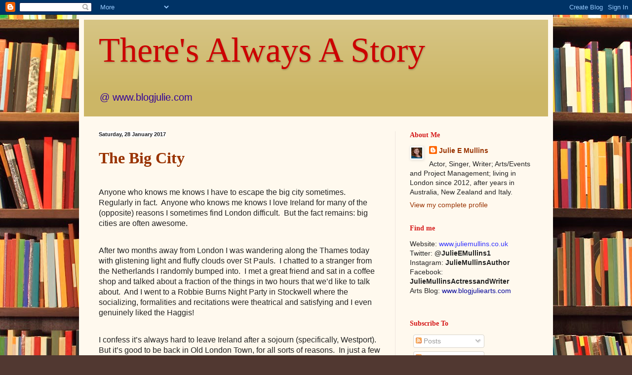

--- FILE ---
content_type: text/html; charset=UTF-8
request_url: https://theresalwaysastoryjulieemullins.blogspot.com/2017/01/
body_size: 12778
content:
<!DOCTYPE html>
<html class='v2' dir='ltr' lang='en-GB'>
<head>
<link href='https://www.blogger.com/static/v1/widgets/335934321-css_bundle_v2.css' rel='stylesheet' type='text/css'/>
<meta content='width=1100' name='viewport'/>
<meta content='text/html; charset=UTF-8' http-equiv='Content-Type'/>
<meta content='blogger' name='generator'/>
<link href='https://theresalwaysastoryjulieemullins.blogspot.com/favicon.ico' rel='icon' type='image/x-icon'/>
<link href='http://theresalwaysastoryjulieemullins.blogspot.com/2017/01/' rel='canonical'/>
<link rel="alternate" type="application/atom+xml" title="There&#39;s Always A Story - Atom" href="https://theresalwaysastoryjulieemullins.blogspot.com/feeds/posts/default" />
<link rel="alternate" type="application/rss+xml" title="There&#39;s Always A Story - RSS" href="https://theresalwaysastoryjulieemullins.blogspot.com/feeds/posts/default?alt=rss" />
<link rel="service.post" type="application/atom+xml" title="There&#39;s Always A Story - Atom" href="https://www.blogger.com/feeds/8603853034722221586/posts/default" />
<!--Can't find substitution for tag [blog.ieCssRetrofitLinks]-->
<meta content='http://theresalwaysastoryjulieemullins.blogspot.com/2017/01/' property='og:url'/>
<meta content='There&#39;s Always A Story' property='og:title'/>
<meta content='@     www.blogjulie.com' property='og:description'/>
<title>There's Always A Story: January 2017</title>
<style id='page-skin-1' type='text/css'><!--
/*
-----------------------------------------------
Blogger Template Style
Name:     Simple
Designer: Blogger
URL:      www.blogger.com
----------------------------------------------- */
/* Content
----------------------------------------------- */
body {
font: normal normal 14px Arial, Tahoma, Helvetica, FreeSans, sans-serif;
color: #222222;
background: #513831 url(//themes.googleusercontent.com/image?id=1KH22PlFqsiVYxboQNAoJjYmRbw5M4REHmdJbHT5M2x9zVMGrCqwSjZvaQW_A10KPc6Il) repeat scroll top center /* Credit: luoman (http://www.istockphoto.com/googleimages.php?id=11394138&amp;platform=blogger) */;
padding: 0 40px 40px 40px;
}
html body .region-inner {
min-width: 0;
max-width: 100%;
width: auto;
}
h2 {
font-size: 22px;
}
a:link {
text-decoration:none;
color: #993300;
}
a:visited {
text-decoration:none;
color: #888888;
}
a:hover {
text-decoration:underline;
color: #ff1900;
}
.body-fauxcolumn-outer .fauxcolumn-inner {
background: transparent none repeat scroll top left;
_background-image: none;
}
.body-fauxcolumn-outer .cap-top {
position: absolute;
z-index: 1;
height: 400px;
width: 100%;
}
.body-fauxcolumn-outer .cap-top .cap-left {
width: 100%;
background: transparent none repeat-x scroll top left;
_background-image: none;
}
.content-outer {
-moz-box-shadow: 0 0 40px rgba(0, 0, 0, .15);
-webkit-box-shadow: 0 0 5px rgba(0, 0, 0, .15);
-goog-ms-box-shadow: 0 0 10px #333333;
box-shadow: 0 0 40px rgba(0, 0, 0, .15);
margin-bottom: 1px;
}
.content-inner {
padding: 10px 10px;
}
.content-inner {
background-color: #fff9ee;
}
/* Header
----------------------------------------------- */
.header-outer {
background: #ccb666 url(//www.blogblog.com/1kt/simple/gradients_light.png) repeat-x scroll 0 -400px;
_background-image: none;
}
.Header h1 {
font: normal normal 70px Georgia, Utopia, 'Palatino Linotype', Palatino, serif;
color: #cc0000;
text-shadow: 1px 2px 3px rgba(0, 0, 0, .2);
}
.Header h1 a {
color: #cc0000;
}
.Header .description {
font-size: 140%;
color: #320099;
}
.header-inner .Header .titlewrapper {
padding: 22px 30px;
}
.header-inner .Header .descriptionwrapper {
padding: 0 30px;
}
/* Tabs
----------------------------------------------- */
.tabs-inner .section:first-child {
border-top: 0 solid #eee5dd;
}
.tabs-inner .section:first-child ul {
margin-top: -0;
border-top: 0 solid #eee5dd;
border-left: 0 solid #eee5dd;
border-right: 0 solid #eee5dd;
}
.tabs-inner .widget ul {
background: #fff9ee none repeat-x scroll 0 -800px;
_background-image: none;
border-bottom: 1px solid #eee5dd;
margin-top: 0;
margin-left: -30px;
margin-right: -30px;
}
.tabs-inner .widget li a {
display: inline-block;
padding: .6em 1em;
font: normal normal 16px Georgia, Utopia, 'Palatino Linotype', Palatino, serif;
color: #998877;
border-left: 1px solid #fff9ee;
border-right: 1px solid #eee5dd;
}
.tabs-inner .widget li:first-child a {
border-left: none;
}
.tabs-inner .widget li.selected a, .tabs-inner .widget li a:hover {
color: #000000;
background-color: #fff9ee;
text-decoration: none;
}
/* Columns
----------------------------------------------- */
.main-outer {
border-top: 0 solid #eee5dd;
}
.fauxcolumn-left-outer .fauxcolumn-inner {
border-right: 1px solid #eee5dd;
}
.fauxcolumn-right-outer .fauxcolumn-inner {
border-left: 1px solid #eee5dd;
}
/* Headings
----------------------------------------------- */
div.widget > h2,
div.widget h2.title {
margin: 0 0 1em 0;
font: normal bold 14px Georgia, Utopia, 'Palatino Linotype', Palatino, serif;
color: #d41717;
}
/* Widgets
----------------------------------------------- */
.widget .zippy {
color: #999999;
text-shadow: 2px 2px 1px rgba(0, 0, 0, .1);
}
.widget .popular-posts ul {
list-style: none;
}
/* Posts
----------------------------------------------- */
h2.date-header {
font: normal bold 11px Arial, Tahoma, Helvetica, FreeSans, sans-serif;
}
.date-header span {
background-color: #ffffff;
color: #222222;
padding: inherit;
letter-spacing: inherit;
margin: inherit;
}
.main-inner {
padding-top: 30px;
padding-bottom: 30px;
}
.main-inner .column-center-inner {
padding: 0 15px;
}
.main-inner .column-center-inner .section {
margin: 0 15px;
}
.post {
margin: 0 0 25px 0;
}
h3.post-title, .comments h4 {
font: normal bold 32px Georgia, Utopia, 'Palatino Linotype', Palatino, serif;
margin: .75em 0 0;
}
.post-body {
font-size: 110%;
line-height: 1.4;
position: relative;
}
.post-body img, .post-body .tr-caption-container, .Profile img, .Image img,
.BlogList .item-thumbnail img {
padding: 2px;
background: #ffffff;
border: 1px solid #eeeeee;
-moz-box-shadow: 1px 1px 5px rgba(0, 0, 0, .1);
-webkit-box-shadow: 1px 1px 5px rgba(0, 0, 0, .1);
box-shadow: 1px 1px 5px rgba(0, 0, 0, .1);
}
.post-body img, .post-body .tr-caption-container {
padding: 5px;
}
.post-body .tr-caption-container {
color: #222222;
}
.post-body .tr-caption-container img {
padding: 0;
background: transparent;
border: none;
-moz-box-shadow: 0 0 0 rgba(0, 0, 0, .1);
-webkit-box-shadow: 0 0 0 rgba(0, 0, 0, .1);
box-shadow: 0 0 0 rgba(0, 0, 0, .1);
}
.post-header {
margin: 0 0 1.5em;
line-height: 1.6;
font-size: 90%;
}
.post-footer {
margin: 20px -2px 0;
padding: 5px 10px;
color: #666555;
background-color: #eee9dd;
border-bottom: 1px solid #eeeeee;
line-height: 1.6;
font-size: 90%;
}
#comments .comment-author {
padding-top: 1.5em;
border-top: 1px solid #eee5dd;
background-position: 0 1.5em;
}
#comments .comment-author:first-child {
padding-top: 0;
border-top: none;
}
.avatar-image-container {
margin: .2em 0 0;
}
#comments .avatar-image-container img {
border: 1px solid #eeeeee;
}
/* Comments
----------------------------------------------- */
.comments .comments-content .icon.blog-author {
background-repeat: no-repeat;
background-image: url([data-uri]);
}
.comments .comments-content .loadmore a {
border-top: 1px solid #999999;
border-bottom: 1px solid #999999;
}
.comments .comment-thread.inline-thread {
background-color: #eee9dd;
}
.comments .continue {
border-top: 2px solid #999999;
}
/* Accents
---------------------------------------------- */
.section-columns td.columns-cell {
border-left: 1px solid #eee5dd;
}
.blog-pager {
background: transparent none no-repeat scroll top center;
}
.blog-pager-older-link, .home-link,
.blog-pager-newer-link {
background-color: #fff9ee;
padding: 5px;
}
.footer-outer {
border-top: 0 dashed #bbbbbb;
}
/* Mobile
----------------------------------------------- */
body.mobile  {
background-size: auto;
}
.mobile .body-fauxcolumn-outer {
background: transparent none repeat scroll top left;
}
.mobile .body-fauxcolumn-outer .cap-top {
background-size: 100% auto;
}
.mobile .content-outer {
-webkit-box-shadow: 0 0 3px rgba(0, 0, 0, .15);
box-shadow: 0 0 3px rgba(0, 0, 0, .15);
}
.mobile .tabs-inner .widget ul {
margin-left: 0;
margin-right: 0;
}
.mobile .post {
margin: 0;
}
.mobile .main-inner .column-center-inner .section {
margin: 0;
}
.mobile .date-header span {
padding: 0.1em 10px;
margin: 0 -10px;
}
.mobile h3.post-title {
margin: 0;
}
.mobile .blog-pager {
background: transparent none no-repeat scroll top center;
}
.mobile .footer-outer {
border-top: none;
}
.mobile .main-inner, .mobile .footer-inner {
background-color: #fff9ee;
}
.mobile-index-contents {
color: #222222;
}
.mobile-link-button {
background-color: #993300;
}
.mobile-link-button a:link, .mobile-link-button a:visited {
color: #000000;
}
.mobile .tabs-inner .section:first-child {
border-top: none;
}
.mobile .tabs-inner .PageList .widget-content {
background-color: #fff9ee;
color: #000000;
border-top: 1px solid #eee5dd;
border-bottom: 1px solid #eee5dd;
}
.mobile .tabs-inner .PageList .widget-content .pagelist-arrow {
border-left: 1px solid #eee5dd;
}

--></style>
<style id='template-skin-1' type='text/css'><!--
body {
min-width: 960px;
}
.content-outer, .content-fauxcolumn-outer, .region-inner {
min-width: 960px;
max-width: 960px;
_width: 960px;
}
.main-inner .columns {
padding-left: 0px;
padding-right: 310px;
}
.main-inner .fauxcolumn-center-outer {
left: 0px;
right: 310px;
/* IE6 does not respect left and right together */
_width: expression(this.parentNode.offsetWidth -
parseInt("0px") -
parseInt("310px") + 'px');
}
.main-inner .fauxcolumn-left-outer {
width: 0px;
}
.main-inner .fauxcolumn-right-outer {
width: 310px;
}
.main-inner .column-left-outer {
width: 0px;
right: 100%;
margin-left: -0px;
}
.main-inner .column-right-outer {
width: 310px;
margin-right: -310px;
}
#layout {
min-width: 0;
}
#layout .content-outer {
min-width: 0;
width: 800px;
}
#layout .region-inner {
min-width: 0;
width: auto;
}
body#layout div.add_widget {
padding: 8px;
}
body#layout div.add_widget a {
margin-left: 32px;
}
--></style>
<style>
    body {background-image:url(\/\/themes.googleusercontent.com\/image?id=1KH22PlFqsiVYxboQNAoJjYmRbw5M4REHmdJbHT5M2x9zVMGrCqwSjZvaQW_A10KPc6Il);}
    
@media (max-width: 200px) { body {background-image:url(\/\/themes.googleusercontent.com\/image?id=1KH22PlFqsiVYxboQNAoJjYmRbw5M4REHmdJbHT5M2x9zVMGrCqwSjZvaQW_A10KPc6Il&options=w200);}}
@media (max-width: 400px) and (min-width: 201px) { body {background-image:url(\/\/themes.googleusercontent.com\/image?id=1KH22PlFqsiVYxboQNAoJjYmRbw5M4REHmdJbHT5M2x9zVMGrCqwSjZvaQW_A10KPc6Il&options=w400);}}
@media (max-width: 800px) and (min-width: 401px) { body {background-image:url(\/\/themes.googleusercontent.com\/image?id=1KH22PlFqsiVYxboQNAoJjYmRbw5M4REHmdJbHT5M2x9zVMGrCqwSjZvaQW_A10KPc6Il&options=w800);}}
@media (max-width: 1200px) and (min-width: 801px) { body {background-image:url(\/\/themes.googleusercontent.com\/image?id=1KH22PlFqsiVYxboQNAoJjYmRbw5M4REHmdJbHT5M2x9zVMGrCqwSjZvaQW_A10KPc6Il&options=w1200);}}
/* Last tag covers anything over one higher than the previous max-size cap. */
@media (min-width: 1201px) { body {background-image:url(\/\/themes.googleusercontent.com\/image?id=1KH22PlFqsiVYxboQNAoJjYmRbw5M4REHmdJbHT5M2x9zVMGrCqwSjZvaQW_A10KPc6Il&options=w1600);}}
  </style>
<link href='https://www.blogger.com/dyn-css/authorization.css?targetBlogID=8603853034722221586&amp;zx=1f1f4227-8e5d-4cb6-9ed1-ed332d90328c' media='none' onload='if(media!=&#39;all&#39;)media=&#39;all&#39;' rel='stylesheet'/><noscript><link href='https://www.blogger.com/dyn-css/authorization.css?targetBlogID=8603853034722221586&amp;zx=1f1f4227-8e5d-4cb6-9ed1-ed332d90328c' rel='stylesheet'/></noscript>
<meta name='google-adsense-platform-account' content='ca-host-pub-1556223355139109'/>
<meta name='google-adsense-platform-domain' content='blogspot.com'/>

</head>
<body class='loading variant-literate'>
<div class='navbar section' id='navbar' name='Navbar'><div class='widget Navbar' data-version='1' id='Navbar1'><script type="text/javascript">
    function setAttributeOnload(object, attribute, val) {
      if(window.addEventListener) {
        window.addEventListener('load',
          function(){ object[attribute] = val; }, false);
      } else {
        window.attachEvent('onload', function(){ object[attribute] = val; });
      }
    }
  </script>
<div id="navbar-iframe-container"></div>
<script type="text/javascript" src="https://apis.google.com/js/platform.js"></script>
<script type="text/javascript">
      gapi.load("gapi.iframes:gapi.iframes.style.bubble", function() {
        if (gapi.iframes && gapi.iframes.getContext) {
          gapi.iframes.getContext().openChild({
              url: 'https://www.blogger.com/navbar/8603853034722221586?origin\x3dhttps://theresalwaysastoryjulieemullins.blogspot.com',
              where: document.getElementById("navbar-iframe-container"),
              id: "navbar-iframe"
          });
        }
      });
    </script><script type="text/javascript">
(function() {
var script = document.createElement('script');
script.type = 'text/javascript';
script.src = '//pagead2.googlesyndication.com/pagead/js/google_top_exp.js';
var head = document.getElementsByTagName('head')[0];
if (head) {
head.appendChild(script);
}})();
</script>
</div></div>
<div class='body-fauxcolumns'>
<div class='fauxcolumn-outer body-fauxcolumn-outer'>
<div class='cap-top'>
<div class='cap-left'></div>
<div class='cap-right'></div>
</div>
<div class='fauxborder-left'>
<div class='fauxborder-right'></div>
<div class='fauxcolumn-inner'>
</div>
</div>
<div class='cap-bottom'>
<div class='cap-left'></div>
<div class='cap-right'></div>
</div>
</div>
</div>
<div class='content'>
<div class='content-fauxcolumns'>
<div class='fauxcolumn-outer content-fauxcolumn-outer'>
<div class='cap-top'>
<div class='cap-left'></div>
<div class='cap-right'></div>
</div>
<div class='fauxborder-left'>
<div class='fauxborder-right'></div>
<div class='fauxcolumn-inner'>
</div>
</div>
<div class='cap-bottom'>
<div class='cap-left'></div>
<div class='cap-right'></div>
</div>
</div>
</div>
<div class='content-outer'>
<div class='content-cap-top cap-top'>
<div class='cap-left'></div>
<div class='cap-right'></div>
</div>
<div class='fauxborder-left content-fauxborder-left'>
<div class='fauxborder-right content-fauxborder-right'></div>
<div class='content-inner'>
<header>
<div class='header-outer'>
<div class='header-cap-top cap-top'>
<div class='cap-left'></div>
<div class='cap-right'></div>
</div>
<div class='fauxborder-left header-fauxborder-left'>
<div class='fauxborder-right header-fauxborder-right'></div>
<div class='region-inner header-inner'>
<div class='header section' id='header' name='Header'><div class='widget Header' data-version='1' id='Header1'>
<div id='header-inner'>
<div class='titlewrapper'>
<h1 class='title'>
<a href='https://theresalwaysastoryjulieemullins.blogspot.com/'>
There's Always A Story
</a>
</h1>
</div>
<div class='descriptionwrapper'>
<p class='description'><span>@     www.blogjulie.com</span></p>
</div>
</div>
</div></div>
</div>
</div>
<div class='header-cap-bottom cap-bottom'>
<div class='cap-left'></div>
<div class='cap-right'></div>
</div>
</div>
</header>
<div class='tabs-outer'>
<div class='tabs-cap-top cap-top'>
<div class='cap-left'></div>
<div class='cap-right'></div>
</div>
<div class='fauxborder-left tabs-fauxborder-left'>
<div class='fauxborder-right tabs-fauxborder-right'></div>
<div class='region-inner tabs-inner'>
<div class='tabs no-items section' id='crosscol' name='Cross-column'></div>
<div class='tabs no-items section' id='crosscol-overflow' name='Cross-Column 2'></div>
</div>
</div>
<div class='tabs-cap-bottom cap-bottom'>
<div class='cap-left'></div>
<div class='cap-right'></div>
</div>
</div>
<div class='main-outer'>
<div class='main-cap-top cap-top'>
<div class='cap-left'></div>
<div class='cap-right'></div>
</div>
<div class='fauxborder-left main-fauxborder-left'>
<div class='fauxborder-right main-fauxborder-right'></div>
<div class='region-inner main-inner'>
<div class='columns fauxcolumns'>
<div class='fauxcolumn-outer fauxcolumn-center-outer'>
<div class='cap-top'>
<div class='cap-left'></div>
<div class='cap-right'></div>
</div>
<div class='fauxborder-left'>
<div class='fauxborder-right'></div>
<div class='fauxcolumn-inner'>
</div>
</div>
<div class='cap-bottom'>
<div class='cap-left'></div>
<div class='cap-right'></div>
</div>
</div>
<div class='fauxcolumn-outer fauxcolumn-left-outer'>
<div class='cap-top'>
<div class='cap-left'></div>
<div class='cap-right'></div>
</div>
<div class='fauxborder-left'>
<div class='fauxborder-right'></div>
<div class='fauxcolumn-inner'>
</div>
</div>
<div class='cap-bottom'>
<div class='cap-left'></div>
<div class='cap-right'></div>
</div>
</div>
<div class='fauxcolumn-outer fauxcolumn-right-outer'>
<div class='cap-top'>
<div class='cap-left'></div>
<div class='cap-right'></div>
</div>
<div class='fauxborder-left'>
<div class='fauxborder-right'></div>
<div class='fauxcolumn-inner'>
</div>
</div>
<div class='cap-bottom'>
<div class='cap-left'></div>
<div class='cap-right'></div>
</div>
</div>
<!-- corrects IE6 width calculation -->
<div class='columns-inner'>
<div class='column-center-outer'>
<div class='column-center-inner'>
<div class='main section' id='main' name='Main'><div class='widget Blog' data-version='1' id='Blog1'>
<div class='blog-posts hfeed'>

          <div class="date-outer">
        
<h2 class='date-header'><span>Saturday, 28 January 2017</span></h2>

          <div class="date-posts">
        
<div class='post-outer'>
<div class='post hentry uncustomized-post-template' itemprop='blogPost' itemscope='itemscope' itemtype='http://schema.org/BlogPosting'>
<meta content='8603853034722221586' itemprop='blogId'/>
<meta content='5601972197347059665' itemprop='postId'/>
<a name='5601972197347059665'></a>
<h3 class='post-title entry-title' itemprop='name'>
<a href='https://theresalwaysastoryjulieemullins.blogspot.com/2017/01/the-big-city.html'>The Big City</a>
</h3>
<div class='post-header'>
<div class='post-header-line-1'></div>
</div>
<div class='post-body entry-content' id='post-body-5601972197347059665' itemprop='description articleBody'>
<div dir="ltr" style="text-align: left;" trbidi="on">
<br />
<div class="MsoNormal" style="margin: 0cm 0cm 10pt;">
<span style="font-family: &quot;arial&quot; , &quot;sans-serif&quot;; font-size: 12pt; line-height: 115%;">Anyone who knows me knows I have to escape the big city
sometimes.<span style="mso-spacerun: yes;">&nbsp; </span>Regularly in fact.<span style="mso-spacerun: yes;">&nbsp; </span>Anyone who knows me knows I love Ireland for
many of the (opposite) reasons I sometimes find London difficult.<span style="mso-spacerun: yes;">&nbsp; </span>But the fact remains: big cities are often
awesome.</span></div>
<br />
<div class="MsoNormal" style="margin: 0cm 0cm 10pt;">
<span style="font-family: &quot;arial&quot; , &quot;sans-serif&quot;; font-size: 12pt; line-height: 115%;">After two months away from London I was wandering along
the Thames today with glistening light and fluffy clouds over St Pauls.<span style="mso-spacerun: yes;">&nbsp; </span>I chatted to a stranger from the Netherlands
I randomly bumped into.<span style="mso-spacerun: yes;">&nbsp; </span>I met a great friend
and sat in a coffee shop and talked about a fraction of the things in two hours
that we&#8217;d like to talk about.<span style="mso-spacerun: yes;">&nbsp; </span>And I went
to a Robbie Burns Night Party in Stockwell where the socializing, formalities
and recitations were theatrical and satisfying and I even genuinely liked
the Haggis!<o:p></o:p></span></div>
<br />
<div class="MsoNormal" style="margin: 0cm 0cm 10pt;">
<span style="font-family: &quot;arial&quot; , &quot;sans-serif&quot;; font-size: 12pt; line-height: 115%;">I confess it&#8217;s always hard to leave Ireland after a
sojourn (specifically, Westport).<span style="mso-spacerun: yes;">&nbsp; </span>But it&#8217;s
good to be back in Old London Town, for all sorts of reasons.<span style="mso-spacerun: yes;">&nbsp; </span>In just a few days I&#8217;m having meetings about
interesting work possibilities, looking at a lovely new house to rent, catching
up with mates, and been to a terrific West End show (definitely recommend <i style="mso-bidi-font-style: normal;">Kinky Boots </i>for a fun night out). <span style="mso-spacerun: yes;">&nbsp;</span>And though I fear this wee blog may sound like
a shameless brag, I simply can&#8217;t be apologetic... because it&#8217;s too funny.<span style="mso-spacerun: yes;">&nbsp; </span>I must share. <o:p></o:p></span></div>
<br />
<div class="MsoNormal" style="margin: 0cm 0cm 10pt;">
<span style="font-family: &quot;arial&quot; , &quot;sans-serif&quot;; font-size: 12pt; line-height: 115%;">Here&#8217;s 4 random conversations from the last&nbsp;few days. <o:p></o:p></span></div>
<br />
<div class="MsoNormal" style="margin: 0cm 0cm 10pt;">
<span style="font-family: &quot;arial&quot; , &quot;sans-serif&quot;; font-size: 12pt; line-height: 115%;">1)<o:p></o:p></span></div>
<span style="font-family: &quot;arial&quot; , &quot;sans-serif&quot;; font-size: 12pt; line-height: 115%;">Van does a u-turn, stops beside me on the road near
Clapham North tube, young man leans out of window and calls:&nbsp;<span style="mso-spacerun: yes;">&nbsp;</span><o:p></o:p></span><br />
<span style="font-family: &quot;arial&quot; , &quot;sans-serif&quot;; font-size: 12pt; line-height: 115%;"></span><br />
<span style="font-family: &quot;arial&quot; , &quot;sans-serif&quot;; font-size: 12pt; line-height: 115%;">&#8220;Hey, I just have to say that you have the most wonderful
hair.<span style="mso-spacerun: yes;">&nbsp; </span>It&#8217;s really beautiful.&#8221;<o:p></o:p></span><br />
<span style="font-family: &quot;arial&quot; , &quot;sans-serif&quot;; font-size: 12pt; line-height: 115%;"></span><br />
<span style="font-family: &quot;arial&quot; , &quot;sans-serif&quot;; font-size: 12pt; line-height: 115%;">&#8220;Oh wow, thanks, that&#8217;s very kind of you. Actually I&#8217;ve
just been to the hairdresser.&#8220;<o:p></o:p></span><br />
<span style="font-family: &quot;arial&quot; , &quot;sans-serif&quot;; font-size: 12pt; line-height: 115%;"></span><br />
<span style="font-family: &quot;arial&quot; , &quot;sans-serif&quot;; font-size: 12pt; line-height: 115%;">&#8220;I don&#8217;t often see hair that beautiful, could I have your
number......&#8221;<o:p></o:p></span><br />
<br />
<div class="MsoNormal" style="margin: 0cm 0cm 10pt;">
<span style="font-family: &quot;arial&quot; , &quot;sans-serif&quot;; font-size: 12pt; line-height: 115%;">Conversation continues during which I explain I&#8217;m just
about to go to Australia for a month so probably not much point.<o:p></o:p></span></div>
<span style="font-family: &quot;arial&quot; , &quot;sans-serif&quot;; font-size: 12pt; line-height: 115%;">&#8220;What about a drink tonight?&#8221;<o:p></o:p></span><br />
<span style="font-family: &quot;arial&quot; , &quot;sans-serif&quot;; font-size: 12pt; line-height: 115%;"></span><br />
<span style="font-family: &quot;arial&quot; , &quot;sans-serif&quot;; font-size: 12pt; line-height: 115%;">&#8220;Sorry I can&#8217;t, I&#8217;m going to the theatre...&#8221;<o:p></o:p></span><br />
<span style="font-family: &quot;arial&quot; , &quot;sans-serif&quot;; font-size: 12pt; line-height: 115%;"></span><br />
<span style="font-family: &quot;arial&quot; , &quot;sans-serif&quot;; font-size: 12pt; line-height: 115%;">&#8220;How about after the theatre?&#8221;<o:p></o:p></span><br />
<span style="font-family: &quot;arial&quot; , &quot;sans-serif&quot;; font-size: 12pt; line-height: 115%;"></span><br />
<span style="font-family: &quot;arial&quot; , &quot;sans-serif&quot;; font-size: 12pt; line-height: 115%;">&#8220;Ah no, sorry, I have a friend in the show and I&#8217;ll be
going back stage...&#8221;<o:p></o:p></span><br />
<span style="font-family: &quot;arial&quot; , &quot;sans-serif&quot;; font-size: 12pt; line-height: 115%;"></span><br />
<span style="font-family: &quot;arial&quot; , &quot;sans-serif&quot;; font-size: 12pt; line-height: 115%;">&#8220;Then how about a kiss...........&#8221;<o:p></o:p></span><br />
<br />
<br />
<div class="MsoNormal" style="margin: 0cm 0cm 10pt;">
<span style="font-family: &quot;arial&quot; , &quot;sans-serif&quot;; font-size: 12pt; line-height: 115%;">Broad daylight.<span style="mso-spacerun: yes;">&nbsp;</span>Late morning. Not a bad offer,
even if I did &#8211; surprise, surprise &#8211; decline&nbsp;:) </span><span style="font-family: &quot;arial&quot; , &quot;sans-serif&quot;; font-size: 12pt; line-height: 115%;">Off
I walked with an extra little skip in my step.<span style="mso-spacerun: yes;">&nbsp;
</span><o:p></o:p></span></div>
<br />
<div class="MsoNormal" style="margin: 0cm 0cm 10pt;">
<span style="font-family: &quot;arial&quot; , &quot;sans-serif&quot;; font-size: 12pt; line-height: 115%;">[My hairdresser is good - thank you Toni from&nbsp;<span style="font-family: &quot;arial&quot; , &quot;sans-serif&quot;; font-size: 12pt; line-height: 115%;"><a href="https://www.facebook.com/Artoni-The-Hair-Artist-159221227562184/"><span style="color: blue;">https://www.facebook.com/Artoni-The-Hair-Artist-159221227562184/</span></a></span>&nbsp;&nbsp;&nbsp; </span><span style="font-family: &quot;wingdings&quot;; font-size: 12pt; line-height: 115%;"><span style="mso-char-type: symbol; mso-symbol-font-family: Wingdings;">J</span></span><span style="font-family: &quot;arial&quot; , &quot;sans-serif&quot;; font-size: 12pt; line-height: 115%;"> ]<o:p></o:p></span></div>
<br />
<br />
<div class="MsoNormal" style="margin: 0cm 0cm 10pt;">
<span style="font-family: &quot;arial&quot; , &quot;sans-serif&quot;; font-size: 12pt; line-height: 115%;">2) <o:p></o:p></span></div>
<span style="font-family: &quot;arial&quot; , &quot;sans-serif&quot;; font-size: 12pt; line-height: 115%;">That evening I&#8217;m going down the escalator at Waterloo
telling my girlfriend about the encounter.<span style="mso-spacerun: yes;">&nbsp;
</span>As you know my voice carries...&nbsp; g</span><span style="font-family: &quot;arial&quot; , &quot;sans-serif&quot;; font-size: 12pt; line-height: 115%;">uy below us a few steps looks up and says: <o:p></o:p></span><br />
<span style="font-family: &quot;arial&quot; , &quot;sans-serif&quot;; font-size: 12pt; line-height: 115%;"></span><br />
<span style="font-family: &quot;arial&quot; , &quot;sans-serif&quot;; font-size: 12pt; line-height: 115%;">&#8220;Did that really happen?&#8221;<o:p></o:p></span><br />
<span style="font-family: &quot;arial&quot; , &quot;sans-serif&quot;; font-size: 12pt; line-height: 115%;"></span><br />
<span style="font-family: &quot;arial&quot; , &quot;sans-serif&quot;; font-size: 12pt; line-height: 115%;">&#8220;Yes, absolutely&#8221;<o:p></o:p></span><br />
<br />
<div class="MsoNormal" style="margin: 0cm 0cm 10pt;">
<span style="font-family: &quot;arial&quot; , &quot;sans-serif&quot;; font-size: 12pt; line-height: 115%;">&#8220;Did you give him your number?&#8221;<o:p></o:p></span></div>
<span style="font-family: &quot;arial&quot; , &quot;sans-serif&quot;; font-size: 12pt; line-height: 115%;">&#8220;No.&#8221;<o:p></o:p></span><br />
<span style="font-family: &quot;arial&quot; , &quot;sans-serif&quot;; font-size: 12pt; line-height: 115%;"></span><br />
<span style="font-family: &quot;arial&quot; , &quot;sans-serif&quot;; font-size: 12pt; line-height: 115%;">&#8220;Ah well, you can&#8217;t blame him for trying.&#8221;<o:p></o:p></span><br />
<span style="font-family: &quot;arial&quot; , &quot;sans-serif&quot;; font-size: 12pt; line-height: 115%;"></span><br />
<span style="font-family: &quot;arial&quot; , &quot;sans-serif&quot;; font-size: 12pt; line-height: 115%;">Then all 3 of us start laughing. <o:p></o:p></span><br />
<br />
<div class="MsoNormal" style="margin: 0cm 0cm 10pt;">
<span style="font-family: &quot;arial&quot; , &quot;sans-serif&quot;; font-size: 12pt; line-height: 115%;"></span>&nbsp;</div>
<div class="MsoNormal" style="margin: 0cm 0cm 10pt;">
<span style="font-family: &quot;arial&quot; , &quot;sans-serif&quot;; font-size: 12pt; line-height: 115%;">3)<o:p></o:p></span></div>
<span style="font-family: &quot;arial&quot; , &quot;sans-serif&quot;; font-size: 12pt; line-height: 115%;">Now I&#8217;m at the Robbie Burns Party and in the space of 15
minutes these exchanges with 2 different women I&#8217;ve never met before: <o:p></o:p></span><br />
<span style="font-family: &quot;arial&quot; , &quot;sans-serif&quot;; font-size: 12pt; line-height: 115%;"></span><br />
<span style="font-family: &quot;arial&quot; , &quot;sans-serif&quot;; font-size: 12pt; line-height: 115%;">&#8220;Hey, are you an actress?<span style="mso-spacerun: yes;">&nbsp;
</span>Were you on <i style="mso-bidi-font-style: normal;">Home and Away</i>?&#8221;<o:p></o:p></span><br />
<span style="font-family: &quot;arial&quot; , &quot;sans-serif&quot;; font-size: 12pt; line-height: 115%;"></span><br />
<span style="font-family: &quot;arial&quot; , &quot;sans-serif&quot;; font-size: 12pt; line-height: 115%;">&#8220;No, the other one.&#8221;<o:p></o:p></span><br />
<br />
<div class="MsoNormal" style="margin: 0cm 0cm 10pt;">
<span style="font-family: &quot;arial&quot; , &quot;sans-serif&quot;; font-size: 12pt; line-height: 115%;">She calls out to her guy:<o:p></o:p></span></div>
<span style="font-family: &quot;arial&quot; , &quot;sans-serif&quot;; font-size: 12pt; line-height: 115%;">&#8220;See I told you.<span style="mso-spacerun: yes;">&nbsp;
</span>It is her.<span style="mso-spacerun: yes;">&nbsp; </span>She was on <i style="mso-bidi-font-style: normal;">Neighbours</i>.<span style="mso-spacerun: yes;">&nbsp; </span>I knew it was you.<span style="mso-spacerun: yes;">&nbsp; </span>How exciting.<span style="mso-spacerun: yes;">&nbsp;
</span>And wow, you haven&#8217;t changed at all in 20 years.<span style="mso-spacerun: yes;">&nbsp; </span>Seriously, it&#8217;s as if time has frozen.&#8221;<o:p></o:p></span><br />
<br />
<div class="MsoNormal" style="margin: 0cm 0cm 10pt;">
<span style="font-family: &quot;arial&quot; , &quot;sans-serif&quot;; font-size: 12pt; line-height: 115%;">False or true (I wish!) I&#8217;m feeling a few inches taller when this
follows from another woman. Indeed it's her opening line:<o:p></o:p></span></div>
<br />
<div class="MsoNormal" style="margin: 0cm 0cm 10pt;">
<span style="font-family: &quot;arial&quot; , &quot;sans-serif&quot;; font-size: 12pt; line-height: 115%;">4)<o:p></o:p></span></div>
<span style="font-family: &quot;arial&quot; , &quot;sans-serif&quot;; font-size: 12pt; line-height: 115%;"><span style="mso-spacerun: yes;">&nbsp;</span>&#8220;Hi.<span style="mso-spacerun: yes;">&nbsp; </span>You have great breasts.<span style="mso-spacerun: yes;">&nbsp; </span>Have you had surgery?&#8221;<o:p></o:p></span><br />
<br />
<div class="MsoNormal" style="margin: 0cm 0cm 10pt;">
<span style="font-family: &quot;arial&quot; , &quot;sans-serif&quot;; font-size: 12pt; line-height: 115%;">&#8220;No!&#8221;<o:p></o:p></span></div>
<span style="font-family: &quot;arial&quot; , &quot;sans-serif&quot;; font-size: 12pt; line-height: 115%;">&#8220;And you haven&#8217;t any make-up on.<span style="mso-spacerun: yes;">&nbsp; </span>I think I hate you.&#8221;<o:p></o:p></span><br />
<br />
<div class="MsoNormal" style="margin: 0cm 0cm 10pt;">
<span style="font-family: &quot;arial&quot; , &quot;sans-serif&quot;; font-size: 12pt; line-height: 115%;">&#8220;Well, I do have some make-up on.<span style="mso-spacerun: yes;">&nbsp;&nbsp;</span>I&#8217;m wearing tinted moisturizer and
a few hours ago I had a little mascara and lipstick, but probably worn off.&#8221;<o:p></o:p></span></div>
<span style="font-family: &quot;arial&quot; , &quot;sans-serif&quot;; font-size: 12pt; line-height: 115%;">&#8220;I still hate you.<span style="mso-spacerun: yes;">&nbsp;
</span>What&#8217;s your name?&#8221; <o:p></o:p></span><br />
<br />
<div class="MsoNormal" style="margin: 0cm 0cm 10pt;">
<span style="font-family: &quot;arial&quot; , &quot;sans-serif&quot;; font-size: 12pt; line-height: 115%;"></span>&nbsp;</div>
<div class="MsoNormal" style="margin: 0cm 0cm 10pt;">
<span style="font-family: &quot;arial&quot; , &quot;sans-serif&quot;; font-size: 12pt; line-height: 115%;">I think the girls have it, don&#8217;t you?<span style="mso-spacerun: yes;">&nbsp; </span></span></div>
<br />
<div class="MsoNormal" style="margin: 0cm 0cm 10pt;">
<span style="font-family: &quot;arial&quot; , &quot;sans-serif&quot;; font-size: 12pt; line-height: 115%;"><span style="mso-spacerun: yes;">
</span>Too funny. <span style="mso-spacerun: yes;">&nbsp;</span><o:p></o:p></span></div>
<span style="font-family: &quot;arial&quot; , &quot;sans-serif&quot;; font-size: 12pt; line-height: 115%;"></span><br />
<span style="font-family: &quot;arial&quot; , &quot;sans-serif&quot;; font-size: 12pt; line-height: 115%;"></span><br />
<span style="font-family: &quot;arial&quot; , &quot;sans-serif&quot;; font-size: 12pt; line-height: 115%;">#LoveLondon<o:p></o:p></span><br />
<br />
&nbsp;</div>
<div style='clear: both;'></div>
</div>
<div class='post-footer'>
<div class='post-footer-line post-footer-line-1'>
<span class='post-author vcard'>
Posted by
<span class='fn' itemprop='author' itemscope='itemscope' itemtype='http://schema.org/Person'>
<meta content='https://www.blogger.com/profile/11564496695067616584' itemprop='url'/>
<a class='g-profile' href='https://www.blogger.com/profile/11564496695067616584' rel='author' title='author profile'>
<span itemprop='name'>Julie E Mullins</span>
</a>
</span>
</span>
<span class='post-timestamp'>
at
<meta content='http://theresalwaysastoryjulieemullins.blogspot.com/2017/01/the-big-city.html' itemprop='url'/>
<a class='timestamp-link' href='https://theresalwaysastoryjulieemullins.blogspot.com/2017/01/the-big-city.html' rel='bookmark' title='permanent link'><abbr class='published' itemprop='datePublished' title='2017-01-28T17:37:00-08:00'>17:37</abbr></a>
</span>
<span class='post-comment-link'>
</span>
<span class='post-icons'>
<span class='item-control blog-admin pid-2041980324'>
<a href='https://www.blogger.com/post-edit.g?blogID=8603853034722221586&postID=5601972197347059665&from=pencil' title='Edit Post'>
<img alt='' class='icon-action' height='18' src='https://resources.blogblog.com/img/icon18_edit_allbkg.gif' width='18'/>
</a>
</span>
</span>
<div class='post-share-buttons goog-inline-block'>
<a class='goog-inline-block share-button sb-email' href='https://www.blogger.com/share-post.g?blogID=8603853034722221586&postID=5601972197347059665&target=email' target='_blank' title='Email This'><span class='share-button-link-text'>Email This</span></a><a class='goog-inline-block share-button sb-blog' href='https://www.blogger.com/share-post.g?blogID=8603853034722221586&postID=5601972197347059665&target=blog' onclick='window.open(this.href, "_blank", "height=270,width=475"); return false;' target='_blank' title='BlogThis!'><span class='share-button-link-text'>BlogThis!</span></a><a class='goog-inline-block share-button sb-twitter' href='https://www.blogger.com/share-post.g?blogID=8603853034722221586&postID=5601972197347059665&target=twitter' target='_blank' title='Share to X'><span class='share-button-link-text'>Share to X</span></a><a class='goog-inline-block share-button sb-facebook' href='https://www.blogger.com/share-post.g?blogID=8603853034722221586&postID=5601972197347059665&target=facebook' onclick='window.open(this.href, "_blank", "height=430,width=640"); return false;' target='_blank' title='Share to Facebook'><span class='share-button-link-text'>Share to Facebook</span></a><a class='goog-inline-block share-button sb-pinterest' href='https://www.blogger.com/share-post.g?blogID=8603853034722221586&postID=5601972197347059665&target=pinterest' target='_blank' title='Share to Pinterest'><span class='share-button-link-text'>Share to Pinterest</span></a>
</div>
</div>
<div class='post-footer-line post-footer-line-2'>
<span class='post-labels'>
</span>
</div>
<div class='post-footer-line post-footer-line-3'>
<span class='post-location'>
</span>
</div>
</div>
</div>
</div>

        </div></div>
      
</div>
<div class='blog-pager' id='blog-pager'>
<span id='blog-pager-newer-link'>
<a class='blog-pager-newer-link' href='https://theresalwaysastoryjulieemullins.blogspot.com/' id='Blog1_blog-pager-newer-link' title='Newer Posts'>Newer Posts</a>
</span>
<span id='blog-pager-older-link'>
<a class='blog-pager-older-link' href='https://theresalwaysastoryjulieemullins.blogspot.com/search?updated-max=2017-01-28T17:37:00-08:00&amp;max-results=7' id='Blog1_blog-pager-older-link' title='Older Posts'>Older Posts</a>
</span>
<a class='home-link' href='https://theresalwaysastoryjulieemullins.blogspot.com/'>Home</a>
</div>
<div class='clear'></div>
<div class='blog-feeds'>
<div class='feed-links'>
Subscribe to:
<a class='feed-link' href='https://theresalwaysastoryjulieemullins.blogspot.com/feeds/posts/default' target='_blank' type='application/atom+xml'>Comments (Atom)</a>
</div>
</div>
</div></div>
</div>
</div>
<div class='column-left-outer'>
<div class='column-left-inner'>
<aside>
</aside>
</div>
</div>
<div class='column-right-outer'>
<div class='column-right-inner'>
<aside>
<div class='sidebar section' id='sidebar-right-1'><div class='widget Profile' data-version='1' id='Profile1'>
<h2>About Me</h2>
<div class='widget-content'>
<a href='https://www.blogger.com/profile/11564496695067616584'><img alt='My photo' class='profile-img' height='22' src='//blogger.googleusercontent.com/img/b/R29vZ2xl/AVvXsEi7WPafgxnrm6gxIy9dfth791DzoPwTDwtY5HUQcotLvDQgfon0wlLvCVc7n84yQaIP2QwPRB_ilMGSBCC2HCtkQET4KsJEhchfKWQbzLDYrk8bWhQ1DnDDdaia2EHk/s33/Julie+Mullins+3.jpg' width='22'/></a>
<dl class='profile-datablock'>
<dt class='profile-data'>
<a class='profile-name-link g-profile' href='https://www.blogger.com/profile/11564496695067616584' rel='author' style='background-image: url(//www.blogger.com/img/logo-16.png);'>
Julie E Mullins
</a>
</dt>
<dd class='profile-textblock'>Actor, Singer, Writer; Arts/Events and Project Management; living in London since 2012, after years in Australia, New Zealand and Italy.</dd>
</dl>
<a class='profile-link' href='https://www.blogger.com/profile/11564496695067616584' rel='author'>View my complete profile</a>
<div class='clear'></div>
</div>
</div><div class='widget Text' data-version='1' id='Text1'>
<h2 class='title'>Find me</h2>
<div class='widget-content'>
Website:  <a href="http://www.juliemullins.co.uk"><span  =""="" style="color:#3333ff;">www.juliemullins.co.uk</span></a><br/>Twitter:<strong>  @JulieEMullins1</strong><br/>Instagram:<strong>  JulieMullinsAuthor</strong><br/>Facebook:<strong> JulieMullinsActressandWriter</strong><br/>Arts Blog:  <span  =""="" style="color:#3333ff;">  </span><a href="http://www.blogjuliearts.com"><span style="color: rgb(0, 0, 153);">www.blogjuliearts.com</span></a>  <br/><br/>
</div>
<div class='clear'></div>
</div><div class='widget Subscribe' data-version='1' id='Subscribe1'>
<div style='white-space:nowrap'>
<h2 class='title'>Subscribe To</h2>
<div class='widget-content'>
<div class='subscribe-wrapper subscribe-type-POST'>
<div class='subscribe expanded subscribe-type-POST' id='SW_READER_LIST_Subscribe1POST' style='display:none;'>
<div class='top'>
<span class='inner' onclick='return(_SW_toggleReaderList(event, "Subscribe1POST"));'>
<img class='subscribe-dropdown-arrow' src='https://resources.blogblog.com/img/widgets/arrow_dropdown.gif'/>
<img align='absmiddle' alt='' border='0' class='feed-icon' src='https://resources.blogblog.com/img/icon_feed12.png'/>
Posts
</span>
<div class='feed-reader-links'>
<a class='feed-reader-link' href='https://www.netvibes.com/subscribe.php?url=https%3A%2F%2Ftheresalwaysastoryjulieemullins.blogspot.com%2Ffeeds%2Fposts%2Fdefault' target='_blank'>
<img src='https://resources.blogblog.com/img/widgets/subscribe-netvibes.png'/>
</a>
<a class='feed-reader-link' href='https://add.my.yahoo.com/content?url=https%3A%2F%2Ftheresalwaysastoryjulieemullins.blogspot.com%2Ffeeds%2Fposts%2Fdefault' target='_blank'>
<img src='https://resources.blogblog.com/img/widgets/subscribe-yahoo.png'/>
</a>
<a class='feed-reader-link' href='https://theresalwaysastoryjulieemullins.blogspot.com/feeds/posts/default' target='_blank'>
<img align='absmiddle' class='feed-icon' src='https://resources.blogblog.com/img/icon_feed12.png'/>
                  Atom
                </a>
</div>
</div>
<div class='bottom'></div>
</div>
<div class='subscribe' id='SW_READER_LIST_CLOSED_Subscribe1POST' onclick='return(_SW_toggleReaderList(event, "Subscribe1POST"));'>
<div class='top'>
<span class='inner'>
<img class='subscribe-dropdown-arrow' src='https://resources.blogblog.com/img/widgets/arrow_dropdown.gif'/>
<span onclick='return(_SW_toggleReaderList(event, "Subscribe1POST"));'>
<img align='absmiddle' alt='' border='0' class='feed-icon' src='https://resources.blogblog.com/img/icon_feed12.png'/>
Posts
</span>
</span>
</div>
<div class='bottom'></div>
</div>
</div>
<div class='subscribe-wrapper subscribe-type-COMMENT'>
<div class='subscribe expanded subscribe-type-COMMENT' id='SW_READER_LIST_Subscribe1COMMENT' style='display:none;'>
<div class='top'>
<span class='inner' onclick='return(_SW_toggleReaderList(event, "Subscribe1COMMENT"));'>
<img class='subscribe-dropdown-arrow' src='https://resources.blogblog.com/img/widgets/arrow_dropdown.gif'/>
<img align='absmiddle' alt='' border='0' class='feed-icon' src='https://resources.blogblog.com/img/icon_feed12.png'/>
All Comments
</span>
<div class='feed-reader-links'>
<a class='feed-reader-link' href='https://www.netvibes.com/subscribe.php?url=https%3A%2F%2Ftheresalwaysastoryjulieemullins.blogspot.com%2Ffeeds%2Fcomments%2Fdefault' target='_blank'>
<img src='https://resources.blogblog.com/img/widgets/subscribe-netvibes.png'/>
</a>
<a class='feed-reader-link' href='https://add.my.yahoo.com/content?url=https%3A%2F%2Ftheresalwaysastoryjulieemullins.blogspot.com%2Ffeeds%2Fcomments%2Fdefault' target='_blank'>
<img src='https://resources.blogblog.com/img/widgets/subscribe-yahoo.png'/>
</a>
<a class='feed-reader-link' href='https://theresalwaysastoryjulieemullins.blogspot.com/feeds/comments/default' target='_blank'>
<img align='absmiddle' class='feed-icon' src='https://resources.blogblog.com/img/icon_feed12.png'/>
                  Atom
                </a>
</div>
</div>
<div class='bottom'></div>
</div>
<div class='subscribe' id='SW_READER_LIST_CLOSED_Subscribe1COMMENT' onclick='return(_SW_toggleReaderList(event, "Subscribe1COMMENT"));'>
<div class='top'>
<span class='inner'>
<img class='subscribe-dropdown-arrow' src='https://resources.blogblog.com/img/widgets/arrow_dropdown.gif'/>
<span onclick='return(_SW_toggleReaderList(event, "Subscribe1COMMENT"));'>
<img align='absmiddle' alt='' border='0' class='feed-icon' src='https://resources.blogblog.com/img/icon_feed12.png'/>
All Comments
</span>
</span>
</div>
<div class='bottom'></div>
</div>
</div>
<div style='clear:both'></div>
</div>
</div>
<div class='clear'></div>
</div><div class='widget Image' data-version='1' id='Image1'>
<h2>TO KISS OR NOT TO KISS</h2>
<div class='widget-content'>
<a href='http://juliemullins.co.uk'>
<img alt='TO KISS OR NOT TO KISS' height='250' id='Image1_img' src='https://blogger.googleusercontent.com/img/b/R29vZ2xl/AVvXsEg7SCozxwv5U7ctBxFFudp9OUcRuzVlxcWYPb4iVyOPziV4_rqBS4DITrxOQEyKXaMJe4gNm4kYNi6_1S22LET6vXHOFwsnxNyyOII9wQwivxpaPYyQqJo-Gy9h178c1PjBWJp-f8-9MQ/s250/kissbook_final_front.jpg' width='163'/>
</a>
<br/>
<span class='caption'>Out now on Amazon!</span>
</div>
<div class='clear'></div>
</div><div class='widget BlogArchive' data-version='1' id='BlogArchive1'>
<h2>Blog Archive</h2>
<div class='widget-content'>
<div id='ArchiveList'>
<div id='BlogArchive1_ArchiveList'>
<ul class='hierarchy'>
<li class='archivedate expanded'>
<a class='toggle' href='javascript:void(0)'>
<span class='zippy toggle-open'>

        &#9660;&#160;
      
</span>
</a>
<a class='post-count-link' href='https://theresalwaysastoryjulieemullins.blogspot.com/2017/'>
2017
</a>
<span class='post-count' dir='ltr'>(4)</span>
<ul class='hierarchy'>
<li class='archivedate collapsed'>
<a class='toggle' href='javascript:void(0)'>
<span class='zippy'>

        &#9658;&#160;
      
</span>
</a>
<a class='post-count-link' href='https://theresalwaysastoryjulieemullins.blogspot.com/2017/11/'>
November
</a>
<span class='post-count' dir='ltr'>(1)</span>
</li>
</ul>
<ul class='hierarchy'>
<li class='archivedate collapsed'>
<a class='toggle' href='javascript:void(0)'>
<span class='zippy'>

        &#9658;&#160;
      
</span>
</a>
<a class='post-count-link' href='https://theresalwaysastoryjulieemullins.blogspot.com/2017/10/'>
October
</a>
<span class='post-count' dir='ltr'>(1)</span>
</li>
</ul>
<ul class='hierarchy'>
<li class='archivedate collapsed'>
<a class='toggle' href='javascript:void(0)'>
<span class='zippy'>

        &#9658;&#160;
      
</span>
</a>
<a class='post-count-link' href='https://theresalwaysastoryjulieemullins.blogspot.com/2017/08/'>
August
</a>
<span class='post-count' dir='ltr'>(1)</span>
</li>
</ul>
<ul class='hierarchy'>
<li class='archivedate expanded'>
<a class='toggle' href='javascript:void(0)'>
<span class='zippy toggle-open'>

        &#9660;&#160;
      
</span>
</a>
<a class='post-count-link' href='https://theresalwaysastoryjulieemullins.blogspot.com/2017/01/'>
January
</a>
<span class='post-count' dir='ltr'>(1)</span>
<ul class='posts'>
<li><a href='https://theresalwaysastoryjulieemullins.blogspot.com/2017/01/the-big-city.html'>The Big City</a></li>
</ul>
</li>
</ul>
</li>
</ul>
<ul class='hierarchy'>
<li class='archivedate collapsed'>
<a class='toggle' href='javascript:void(0)'>
<span class='zippy'>

        &#9658;&#160;
      
</span>
</a>
<a class='post-count-link' href='https://theresalwaysastoryjulieemullins.blogspot.com/2016/'>
2016
</a>
<span class='post-count' dir='ltr'>(5)</span>
<ul class='hierarchy'>
<li class='archivedate collapsed'>
<a class='toggle' href='javascript:void(0)'>
<span class='zippy'>

        &#9658;&#160;
      
</span>
</a>
<a class='post-count-link' href='https://theresalwaysastoryjulieemullins.blogspot.com/2016/11/'>
November
</a>
<span class='post-count' dir='ltr'>(1)</span>
</li>
</ul>
<ul class='hierarchy'>
<li class='archivedate collapsed'>
<a class='toggle' href='javascript:void(0)'>
<span class='zippy'>

        &#9658;&#160;
      
</span>
</a>
<a class='post-count-link' href='https://theresalwaysastoryjulieemullins.blogspot.com/2016/08/'>
August
</a>
<span class='post-count' dir='ltr'>(1)</span>
</li>
</ul>
<ul class='hierarchy'>
<li class='archivedate collapsed'>
<a class='toggle' href='javascript:void(0)'>
<span class='zippy'>

        &#9658;&#160;
      
</span>
</a>
<a class='post-count-link' href='https://theresalwaysastoryjulieemullins.blogspot.com/2016/06/'>
June
</a>
<span class='post-count' dir='ltr'>(1)</span>
</li>
</ul>
<ul class='hierarchy'>
<li class='archivedate collapsed'>
<a class='toggle' href='javascript:void(0)'>
<span class='zippy'>

        &#9658;&#160;
      
</span>
</a>
<a class='post-count-link' href='https://theresalwaysastoryjulieemullins.blogspot.com/2016/02/'>
February
</a>
<span class='post-count' dir='ltr'>(1)</span>
</li>
</ul>
<ul class='hierarchy'>
<li class='archivedate collapsed'>
<a class='toggle' href='javascript:void(0)'>
<span class='zippy'>

        &#9658;&#160;
      
</span>
</a>
<a class='post-count-link' href='https://theresalwaysastoryjulieemullins.blogspot.com/2016/01/'>
January
</a>
<span class='post-count' dir='ltr'>(1)</span>
</li>
</ul>
</li>
</ul>
<ul class='hierarchy'>
<li class='archivedate collapsed'>
<a class='toggle' href='javascript:void(0)'>
<span class='zippy'>

        &#9658;&#160;
      
</span>
</a>
<a class='post-count-link' href='https://theresalwaysastoryjulieemullins.blogspot.com/2015/'>
2015
</a>
<span class='post-count' dir='ltr'>(5)</span>
<ul class='hierarchy'>
<li class='archivedate collapsed'>
<a class='toggle' href='javascript:void(0)'>
<span class='zippy'>

        &#9658;&#160;
      
</span>
</a>
<a class='post-count-link' href='https://theresalwaysastoryjulieemullins.blogspot.com/2015/07/'>
July
</a>
<span class='post-count' dir='ltr'>(1)</span>
</li>
</ul>
<ul class='hierarchy'>
<li class='archivedate collapsed'>
<a class='toggle' href='javascript:void(0)'>
<span class='zippy'>

        &#9658;&#160;
      
</span>
</a>
<a class='post-count-link' href='https://theresalwaysastoryjulieemullins.blogspot.com/2015/06/'>
June
</a>
<span class='post-count' dir='ltr'>(2)</span>
</li>
</ul>
<ul class='hierarchy'>
<li class='archivedate collapsed'>
<a class='toggle' href='javascript:void(0)'>
<span class='zippy'>

        &#9658;&#160;
      
</span>
</a>
<a class='post-count-link' href='https://theresalwaysastoryjulieemullins.blogspot.com/2015/04/'>
April
</a>
<span class='post-count' dir='ltr'>(1)</span>
</li>
</ul>
<ul class='hierarchy'>
<li class='archivedate collapsed'>
<a class='toggle' href='javascript:void(0)'>
<span class='zippy'>

        &#9658;&#160;
      
</span>
</a>
<a class='post-count-link' href='https://theresalwaysastoryjulieemullins.blogspot.com/2015/03/'>
March
</a>
<span class='post-count' dir='ltr'>(1)</span>
</li>
</ul>
</li>
</ul>
<ul class='hierarchy'>
<li class='archivedate collapsed'>
<a class='toggle' href='javascript:void(0)'>
<span class='zippy'>

        &#9658;&#160;
      
</span>
</a>
<a class='post-count-link' href='https://theresalwaysastoryjulieemullins.blogspot.com/2014/'>
2014
</a>
<span class='post-count' dir='ltr'>(7)</span>
<ul class='hierarchy'>
<li class='archivedate collapsed'>
<a class='toggle' href='javascript:void(0)'>
<span class='zippy'>

        &#9658;&#160;
      
</span>
</a>
<a class='post-count-link' href='https://theresalwaysastoryjulieemullins.blogspot.com/2014/11/'>
November
</a>
<span class='post-count' dir='ltr'>(1)</span>
</li>
</ul>
<ul class='hierarchy'>
<li class='archivedate collapsed'>
<a class='toggle' href='javascript:void(0)'>
<span class='zippy'>

        &#9658;&#160;
      
</span>
</a>
<a class='post-count-link' href='https://theresalwaysastoryjulieemullins.blogspot.com/2014/10/'>
October
</a>
<span class='post-count' dir='ltr'>(1)</span>
</li>
</ul>
<ul class='hierarchy'>
<li class='archivedate collapsed'>
<a class='toggle' href='javascript:void(0)'>
<span class='zippy'>

        &#9658;&#160;
      
</span>
</a>
<a class='post-count-link' href='https://theresalwaysastoryjulieemullins.blogspot.com/2014/07/'>
July
</a>
<span class='post-count' dir='ltr'>(2)</span>
</li>
</ul>
<ul class='hierarchy'>
<li class='archivedate collapsed'>
<a class='toggle' href='javascript:void(0)'>
<span class='zippy'>

        &#9658;&#160;
      
</span>
</a>
<a class='post-count-link' href='https://theresalwaysastoryjulieemullins.blogspot.com/2014/05/'>
May
</a>
<span class='post-count' dir='ltr'>(1)</span>
</li>
</ul>
<ul class='hierarchy'>
<li class='archivedate collapsed'>
<a class='toggle' href='javascript:void(0)'>
<span class='zippy'>

        &#9658;&#160;
      
</span>
</a>
<a class='post-count-link' href='https://theresalwaysastoryjulieemullins.blogspot.com/2014/04/'>
April
</a>
<span class='post-count' dir='ltr'>(1)</span>
</li>
</ul>
<ul class='hierarchy'>
<li class='archivedate collapsed'>
<a class='toggle' href='javascript:void(0)'>
<span class='zippy'>

        &#9658;&#160;
      
</span>
</a>
<a class='post-count-link' href='https://theresalwaysastoryjulieemullins.blogspot.com/2014/02/'>
February
</a>
<span class='post-count' dir='ltr'>(1)</span>
</li>
</ul>
</li>
</ul>
<ul class='hierarchy'>
<li class='archivedate collapsed'>
<a class='toggle' href='javascript:void(0)'>
<span class='zippy'>

        &#9658;&#160;
      
</span>
</a>
<a class='post-count-link' href='https://theresalwaysastoryjulieemullins.blogspot.com/2013/'>
2013
</a>
<span class='post-count' dir='ltr'>(30)</span>
<ul class='hierarchy'>
<li class='archivedate collapsed'>
<a class='toggle' href='javascript:void(0)'>
<span class='zippy'>

        &#9658;&#160;
      
</span>
</a>
<a class='post-count-link' href='https://theresalwaysastoryjulieemullins.blogspot.com/2013/12/'>
December
</a>
<span class='post-count' dir='ltr'>(1)</span>
</li>
</ul>
<ul class='hierarchy'>
<li class='archivedate collapsed'>
<a class='toggle' href='javascript:void(0)'>
<span class='zippy'>

        &#9658;&#160;
      
</span>
</a>
<a class='post-count-link' href='https://theresalwaysastoryjulieemullins.blogspot.com/2013/11/'>
November
</a>
<span class='post-count' dir='ltr'>(2)</span>
</li>
</ul>
<ul class='hierarchy'>
<li class='archivedate collapsed'>
<a class='toggle' href='javascript:void(0)'>
<span class='zippy'>

        &#9658;&#160;
      
</span>
</a>
<a class='post-count-link' href='https://theresalwaysastoryjulieemullins.blogspot.com/2013/10/'>
October
</a>
<span class='post-count' dir='ltr'>(2)</span>
</li>
</ul>
<ul class='hierarchy'>
<li class='archivedate collapsed'>
<a class='toggle' href='javascript:void(0)'>
<span class='zippy'>

        &#9658;&#160;
      
</span>
</a>
<a class='post-count-link' href='https://theresalwaysastoryjulieemullins.blogspot.com/2013/09/'>
September
</a>
<span class='post-count' dir='ltr'>(2)</span>
</li>
</ul>
<ul class='hierarchy'>
<li class='archivedate collapsed'>
<a class='toggle' href='javascript:void(0)'>
<span class='zippy'>

        &#9658;&#160;
      
</span>
</a>
<a class='post-count-link' href='https://theresalwaysastoryjulieemullins.blogspot.com/2013/08/'>
August
</a>
<span class='post-count' dir='ltr'>(1)</span>
</li>
</ul>
<ul class='hierarchy'>
<li class='archivedate collapsed'>
<a class='toggle' href='javascript:void(0)'>
<span class='zippy'>

        &#9658;&#160;
      
</span>
</a>
<a class='post-count-link' href='https://theresalwaysastoryjulieemullins.blogspot.com/2013/07/'>
July
</a>
<span class='post-count' dir='ltr'>(1)</span>
</li>
</ul>
<ul class='hierarchy'>
<li class='archivedate collapsed'>
<a class='toggle' href='javascript:void(0)'>
<span class='zippy'>

        &#9658;&#160;
      
</span>
</a>
<a class='post-count-link' href='https://theresalwaysastoryjulieemullins.blogspot.com/2013/06/'>
June
</a>
<span class='post-count' dir='ltr'>(2)</span>
</li>
</ul>
<ul class='hierarchy'>
<li class='archivedate collapsed'>
<a class='toggle' href='javascript:void(0)'>
<span class='zippy'>

        &#9658;&#160;
      
</span>
</a>
<a class='post-count-link' href='https://theresalwaysastoryjulieemullins.blogspot.com/2013/05/'>
May
</a>
<span class='post-count' dir='ltr'>(2)</span>
</li>
</ul>
<ul class='hierarchy'>
<li class='archivedate collapsed'>
<a class='toggle' href='javascript:void(0)'>
<span class='zippy'>

        &#9658;&#160;
      
</span>
</a>
<a class='post-count-link' href='https://theresalwaysastoryjulieemullins.blogspot.com/2013/04/'>
April
</a>
<span class='post-count' dir='ltr'>(5)</span>
</li>
</ul>
<ul class='hierarchy'>
<li class='archivedate collapsed'>
<a class='toggle' href='javascript:void(0)'>
<span class='zippy'>

        &#9658;&#160;
      
</span>
</a>
<a class='post-count-link' href='https://theresalwaysastoryjulieemullins.blogspot.com/2013/03/'>
March
</a>
<span class='post-count' dir='ltr'>(4)</span>
</li>
</ul>
<ul class='hierarchy'>
<li class='archivedate collapsed'>
<a class='toggle' href='javascript:void(0)'>
<span class='zippy'>

        &#9658;&#160;
      
</span>
</a>
<a class='post-count-link' href='https://theresalwaysastoryjulieemullins.blogspot.com/2013/02/'>
February
</a>
<span class='post-count' dir='ltr'>(3)</span>
</li>
</ul>
<ul class='hierarchy'>
<li class='archivedate collapsed'>
<a class='toggle' href='javascript:void(0)'>
<span class='zippy'>

        &#9658;&#160;
      
</span>
</a>
<a class='post-count-link' href='https://theresalwaysastoryjulieemullins.blogspot.com/2013/01/'>
January
</a>
<span class='post-count' dir='ltr'>(5)</span>
</li>
</ul>
</li>
</ul>
<ul class='hierarchy'>
<li class='archivedate collapsed'>
<a class='toggle' href='javascript:void(0)'>
<span class='zippy'>

        &#9658;&#160;
      
</span>
</a>
<a class='post-count-link' href='https://theresalwaysastoryjulieemullins.blogspot.com/2012/'>
2012
</a>
<span class='post-count' dir='ltr'>(34)</span>
<ul class='hierarchy'>
<li class='archivedate collapsed'>
<a class='toggle' href='javascript:void(0)'>
<span class='zippy'>

        &#9658;&#160;
      
</span>
</a>
<a class='post-count-link' href='https://theresalwaysastoryjulieemullins.blogspot.com/2012/12/'>
December
</a>
<span class='post-count' dir='ltr'>(6)</span>
</li>
</ul>
<ul class='hierarchy'>
<li class='archivedate collapsed'>
<a class='toggle' href='javascript:void(0)'>
<span class='zippy'>

        &#9658;&#160;
      
</span>
</a>
<a class='post-count-link' href='https://theresalwaysastoryjulieemullins.blogspot.com/2012/11/'>
November
</a>
<span class='post-count' dir='ltr'>(4)</span>
</li>
</ul>
<ul class='hierarchy'>
<li class='archivedate collapsed'>
<a class='toggle' href='javascript:void(0)'>
<span class='zippy'>

        &#9658;&#160;
      
</span>
</a>
<a class='post-count-link' href='https://theresalwaysastoryjulieemullins.blogspot.com/2012/10/'>
October
</a>
<span class='post-count' dir='ltr'>(10)</span>
</li>
</ul>
<ul class='hierarchy'>
<li class='archivedate collapsed'>
<a class='toggle' href='javascript:void(0)'>
<span class='zippy'>

        &#9658;&#160;
      
</span>
</a>
<a class='post-count-link' href='https://theresalwaysastoryjulieemullins.blogspot.com/2012/09/'>
September
</a>
<span class='post-count' dir='ltr'>(2)</span>
</li>
</ul>
<ul class='hierarchy'>
<li class='archivedate collapsed'>
<a class='toggle' href='javascript:void(0)'>
<span class='zippy'>

        &#9658;&#160;
      
</span>
</a>
<a class='post-count-link' href='https://theresalwaysastoryjulieemullins.blogspot.com/2012/08/'>
August
</a>
<span class='post-count' dir='ltr'>(3)</span>
</li>
</ul>
<ul class='hierarchy'>
<li class='archivedate collapsed'>
<a class='toggle' href='javascript:void(0)'>
<span class='zippy'>

        &#9658;&#160;
      
</span>
</a>
<a class='post-count-link' href='https://theresalwaysastoryjulieemullins.blogspot.com/2012/07/'>
July
</a>
<span class='post-count' dir='ltr'>(1)</span>
</li>
</ul>
<ul class='hierarchy'>
<li class='archivedate collapsed'>
<a class='toggle' href='javascript:void(0)'>
<span class='zippy'>

        &#9658;&#160;
      
</span>
</a>
<a class='post-count-link' href='https://theresalwaysastoryjulieemullins.blogspot.com/2012/06/'>
June
</a>
<span class='post-count' dir='ltr'>(3)</span>
</li>
</ul>
<ul class='hierarchy'>
<li class='archivedate collapsed'>
<a class='toggle' href='javascript:void(0)'>
<span class='zippy'>

        &#9658;&#160;
      
</span>
</a>
<a class='post-count-link' href='https://theresalwaysastoryjulieemullins.blogspot.com/2012/05/'>
May
</a>
<span class='post-count' dir='ltr'>(5)</span>
</li>
</ul>
</li>
</ul>
</div>
</div>
<div class='clear'></div>
</div>
</div><div class='widget LinkList' data-version='1' id='LinkList3'>
<h2>Interviews</h2>
<div class='widget-content'>
<ul>
<li><a href='http://www.30yearsofneighbours.net/julie-mullins.html#axzz3gb4zA045'>http://www.30yearsofneighbours.net/julie-mullins.html#axzz3gb4zA045</a></li>
<li><a href='http://perfectblend.net/features/interview-mullins.htm'>http://perfectblend.net/features/interview-mullins.htm</a></li>
</ul>
<div class='clear'></div>
</div>
</div><div class='widget Text' data-version='1' id='Text2'>
<h2 class='title'>The True Art of Project Management</h2>
<div class='widget-content'>
For a guest blog on the art of project management by Julie Mullins go to:<br/><br/><a href="http://hut63.co.uk/tag/julie-mullins/"><span style="color:#3333ff;">http://hut63.co.uk/tag/julie-mullins/</span></a><br/><br/>
</div>
<div class='clear'></div>
</div><div class='widget Translate' data-version='1' id='Translate1'>
<h2 class='title'>Translate</h2>
<div id='google_translate_element'></div>
<script>
    function googleTranslateElementInit() {
      new google.translate.TranslateElement({
        pageLanguage: 'en',
        autoDisplay: 'true',
        layout: google.translate.TranslateElement.InlineLayout.VERTICAL
      }, 'google_translate_element');
    }
  </script>
<script src='//translate.google.com/translate_a/element.js?cb=googleTranslateElementInit'></script>
<div class='clear'></div>
</div></div>
</aside>
</div>
</div>
</div>
<div style='clear: both'></div>
<!-- columns -->
</div>
<!-- main -->
</div>
</div>
<div class='main-cap-bottom cap-bottom'>
<div class='cap-left'></div>
<div class='cap-right'></div>
</div>
</div>
<footer>
<div class='footer-outer'>
<div class='footer-cap-top cap-top'>
<div class='cap-left'></div>
<div class='cap-right'></div>
</div>
<div class='fauxborder-left footer-fauxborder-left'>
<div class='fauxborder-right footer-fauxborder-right'></div>
<div class='region-inner footer-inner'>
<div class='foot no-items section' id='footer-1'></div>
<table border='0' cellpadding='0' cellspacing='0' class='section-columns columns-2'>
<tbody>
<tr>
<td class='first columns-cell'>
<div class='foot no-items section' id='footer-2-1'></div>
</td>
<td class='columns-cell'>
<div class='foot no-items section' id='footer-2-2'></div>
</td>
</tr>
</tbody>
</table>
<!-- outside of the include in order to lock Attribution widget -->
<div class='foot section' id='footer-3' name='Footer'><div class='widget Attribution' data-version='1' id='Attribution1'>
<div class='widget-content' style='text-align: center;'>
Simple theme. Theme images by <a href='http://www.istockphoto.com/googleimages.php?id=11394138&amp;platform=blogger&langregion=en_GB' target='_blank'>luoman</a>. Powered by <a href='https://www.blogger.com' target='_blank'>Blogger</a>.
</div>
<div class='clear'></div>
</div></div>
</div>
</div>
<div class='footer-cap-bottom cap-bottom'>
<div class='cap-left'></div>
<div class='cap-right'></div>
</div>
</div>
</footer>
<!-- content -->
</div>
</div>
<div class='content-cap-bottom cap-bottom'>
<div class='cap-left'></div>
<div class='cap-right'></div>
</div>
</div>
</div>
<script type='text/javascript'>
    window.setTimeout(function() {
        document.body.className = document.body.className.replace('loading', '');
      }, 10);
  </script>

<script type="text/javascript" src="https://www.blogger.com/static/v1/widgets/2028843038-widgets.js"></script>
<script type='text/javascript'>
window['__wavt'] = 'AOuZoY6KOTbHG1bJmm2k9psweoCSYMFRpQ:1769407516816';_WidgetManager._Init('//www.blogger.com/rearrange?blogID\x3d8603853034722221586','//theresalwaysastoryjulieemullins.blogspot.com/2017/01/','8603853034722221586');
_WidgetManager._SetDataContext([{'name': 'blog', 'data': {'blogId': '8603853034722221586', 'title': 'There\x27s Always A Story', 'url': 'https://theresalwaysastoryjulieemullins.blogspot.com/2017/01/', 'canonicalUrl': 'http://theresalwaysastoryjulieemullins.blogspot.com/2017/01/', 'homepageUrl': 'https://theresalwaysastoryjulieemullins.blogspot.com/', 'searchUrl': 'https://theresalwaysastoryjulieemullins.blogspot.com/search', 'canonicalHomepageUrl': 'http://theresalwaysastoryjulieemullins.blogspot.com/', 'blogspotFaviconUrl': 'https://theresalwaysastoryjulieemullins.blogspot.com/favicon.ico', 'bloggerUrl': 'https://www.blogger.com', 'hasCustomDomain': false, 'httpsEnabled': true, 'enabledCommentProfileImages': true, 'gPlusViewType': 'FILTERED_POSTMOD', 'adultContent': false, 'analyticsAccountNumber': '', 'encoding': 'UTF-8', 'locale': 'en-GB', 'localeUnderscoreDelimited': 'en_gb', 'languageDirection': 'ltr', 'isPrivate': false, 'isMobile': false, 'isMobileRequest': false, 'mobileClass': '', 'isPrivateBlog': false, 'isDynamicViewsAvailable': true, 'feedLinks': '\x3clink rel\x3d\x22alternate\x22 type\x3d\x22application/atom+xml\x22 title\x3d\x22There\x26#39;s Always A Story - Atom\x22 href\x3d\x22https://theresalwaysastoryjulieemullins.blogspot.com/feeds/posts/default\x22 /\x3e\n\x3clink rel\x3d\x22alternate\x22 type\x3d\x22application/rss+xml\x22 title\x3d\x22There\x26#39;s Always A Story - RSS\x22 href\x3d\x22https://theresalwaysastoryjulieemullins.blogspot.com/feeds/posts/default?alt\x3drss\x22 /\x3e\n\x3clink rel\x3d\x22service.post\x22 type\x3d\x22application/atom+xml\x22 title\x3d\x22There\x26#39;s Always A Story - Atom\x22 href\x3d\x22https://www.blogger.com/feeds/8603853034722221586/posts/default\x22 /\x3e\n', 'meTag': '', 'adsenseHostId': 'ca-host-pub-1556223355139109', 'adsenseHasAds': false, 'adsenseAutoAds': false, 'boqCommentIframeForm': true, 'loginRedirectParam': '', 'isGoogleEverywhereLinkTooltipEnabled': true, 'view': '', 'dynamicViewsCommentsSrc': '//www.blogblog.com/dynamicviews/4224c15c4e7c9321/js/comments.js', 'dynamicViewsScriptSrc': '//www.blogblog.com/dynamicviews/6e0d22adcfa5abea', 'plusOneApiSrc': 'https://apis.google.com/js/platform.js', 'disableGComments': true, 'interstitialAccepted': false, 'sharing': {'platforms': [{'name': 'Get link', 'key': 'link', 'shareMessage': 'Get link', 'target': ''}, {'name': 'Facebook', 'key': 'facebook', 'shareMessage': 'Share to Facebook', 'target': 'facebook'}, {'name': 'BlogThis!', 'key': 'blogThis', 'shareMessage': 'BlogThis!', 'target': 'blog'}, {'name': 'X', 'key': 'twitter', 'shareMessage': 'Share to X', 'target': 'twitter'}, {'name': 'Pinterest', 'key': 'pinterest', 'shareMessage': 'Share to Pinterest', 'target': 'pinterest'}, {'name': 'Email', 'key': 'email', 'shareMessage': 'Email', 'target': 'email'}], 'disableGooglePlus': true, 'googlePlusShareButtonWidth': 0, 'googlePlusBootstrap': '\x3cscript type\x3d\x22text/javascript\x22\x3ewindow.___gcfg \x3d {\x27lang\x27: \x27en_GB\x27};\x3c/script\x3e'}, 'hasCustomJumpLinkMessage': false, 'jumpLinkMessage': 'Read more', 'pageType': 'archive', 'pageName': 'January 2017', 'pageTitle': 'There\x27s Always A Story: January 2017'}}, {'name': 'features', 'data': {}}, {'name': 'messages', 'data': {'edit': 'Edit', 'linkCopiedToClipboard': 'Link copied to clipboard', 'ok': 'Ok', 'postLink': 'Post link'}}, {'name': 'template', 'data': {'name': 'Simple', 'localizedName': 'Simple', 'isResponsive': false, 'isAlternateRendering': false, 'isCustom': false, 'variant': 'literate', 'variantId': 'literate'}}, {'name': 'view', 'data': {'classic': {'name': 'classic', 'url': '?view\x3dclassic'}, 'flipcard': {'name': 'flipcard', 'url': '?view\x3dflipcard'}, 'magazine': {'name': 'magazine', 'url': '?view\x3dmagazine'}, 'mosaic': {'name': 'mosaic', 'url': '?view\x3dmosaic'}, 'sidebar': {'name': 'sidebar', 'url': '?view\x3dsidebar'}, 'snapshot': {'name': 'snapshot', 'url': '?view\x3dsnapshot'}, 'timeslide': {'name': 'timeslide', 'url': '?view\x3dtimeslide'}, 'isMobile': false, 'title': 'There\x27s Always A Story', 'description': '@     www.blogjulie.com', 'url': 'https://theresalwaysastoryjulieemullins.blogspot.com/2017/01/', 'type': 'feed', 'isSingleItem': false, 'isMultipleItems': true, 'isError': false, 'isPage': false, 'isPost': false, 'isHomepage': false, 'isArchive': true, 'isLabelSearch': false, 'archive': {'year': 2017, 'month': 1, 'rangeMessage': 'Showing posts from January, 2017'}}}]);
_WidgetManager._RegisterWidget('_NavbarView', new _WidgetInfo('Navbar1', 'navbar', document.getElementById('Navbar1'), {}, 'displayModeFull'));
_WidgetManager._RegisterWidget('_HeaderView', new _WidgetInfo('Header1', 'header', document.getElementById('Header1'), {}, 'displayModeFull'));
_WidgetManager._RegisterWidget('_BlogView', new _WidgetInfo('Blog1', 'main', document.getElementById('Blog1'), {'cmtInteractionsEnabled': false, 'lightboxEnabled': true, 'lightboxModuleUrl': 'https://www.blogger.com/static/v1/jsbin/1887219187-lbx__en_gb.js', 'lightboxCssUrl': 'https://www.blogger.com/static/v1/v-css/828616780-lightbox_bundle.css'}, 'displayModeFull'));
_WidgetManager._RegisterWidget('_ProfileView', new _WidgetInfo('Profile1', 'sidebar-right-1', document.getElementById('Profile1'), {}, 'displayModeFull'));
_WidgetManager._RegisterWidget('_TextView', new _WidgetInfo('Text1', 'sidebar-right-1', document.getElementById('Text1'), {}, 'displayModeFull'));
_WidgetManager._RegisterWidget('_SubscribeView', new _WidgetInfo('Subscribe1', 'sidebar-right-1', document.getElementById('Subscribe1'), {}, 'displayModeFull'));
_WidgetManager._RegisterWidget('_ImageView', new _WidgetInfo('Image1', 'sidebar-right-1', document.getElementById('Image1'), {'resize': true}, 'displayModeFull'));
_WidgetManager._RegisterWidget('_BlogArchiveView', new _WidgetInfo('BlogArchive1', 'sidebar-right-1', document.getElementById('BlogArchive1'), {'languageDirection': 'ltr', 'loadingMessage': 'Loading\x26hellip;'}, 'displayModeFull'));
_WidgetManager._RegisterWidget('_LinkListView', new _WidgetInfo('LinkList3', 'sidebar-right-1', document.getElementById('LinkList3'), {}, 'displayModeFull'));
_WidgetManager._RegisterWidget('_TextView', new _WidgetInfo('Text2', 'sidebar-right-1', document.getElementById('Text2'), {}, 'displayModeFull'));
_WidgetManager._RegisterWidget('_TranslateView', new _WidgetInfo('Translate1', 'sidebar-right-1', document.getElementById('Translate1'), {}, 'displayModeFull'));
_WidgetManager._RegisterWidget('_AttributionView', new _WidgetInfo('Attribution1', 'footer-3', document.getElementById('Attribution1'), {}, 'displayModeFull'));
</script>
</body>
</html>